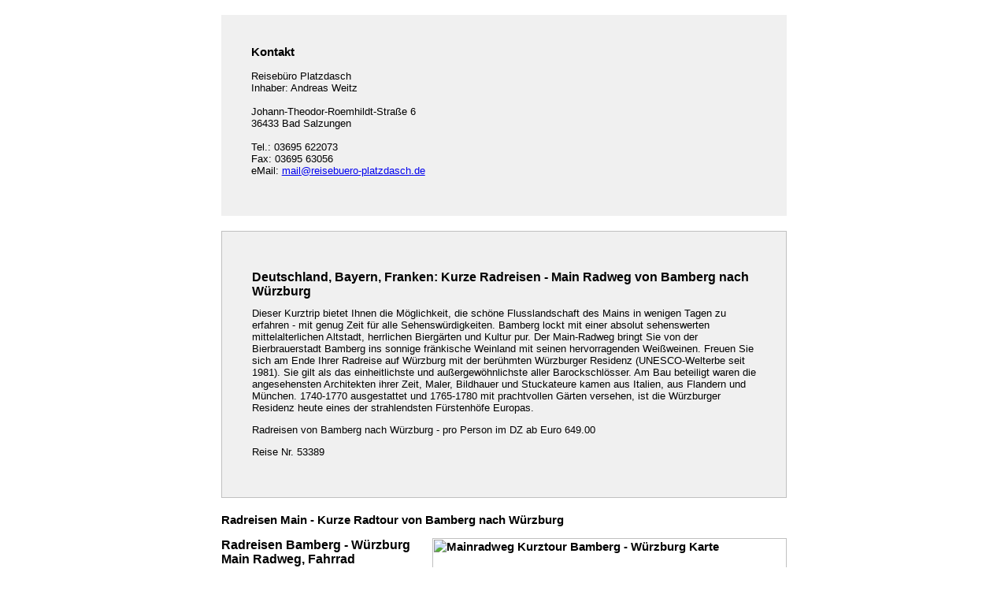

--- FILE ---
content_type: text/html
request_url: https://sofortindenurlaub.de/travels/print.asp?t=%7B72D66BDF-0217-4244-BD85-4C537F131C0F%7D
body_size: 19176
content:
<html>
  <title>Druckversion - Deutschland, Bayern, Franken: Kurze Radreisen - Main Radweg von Bamberg nach W�rzburg</title>
  <link rel="stylesheet" type="text/css" href="/styles.css"/>
  <style type="text/css">
    body
    { 
      background-color:#ffffff;
    }
    #outerframe
    {
      width:20cm;
      margin:auto;
      background-color:#ffffff;
    }
    #innerframe
    {
      margin:0.5cm;
      background-color:#ffffff;
    }
    #travel-contact
    {
      background-color:#f0f0f0;
      margin:0.5cm 0 0.5cm 0;
      padding:1cm;
    }
    #travel-summary
    {
      border:1px solid #c0c0c0;
      background-color:#f0f0f0;
      margin:0.5cm 0 0.5cm 0;
      padding:1cm;
    }
    #travel-content
    {
      margin:0.5cm 0 0.5cm 0;
    }
    #travel-dates
    {
      margin:0.5cm 0 0.5cm 0;
    }    
  </style>
  <body onload="javascript:window.print()">
    <div id="outerframe">
      <div id="innerframe">
        <div id="travel-contact"><h2>Kontakt<a name="contact"></a></h2><div class="contact-address"><p>Reiseb&uuml;ro Platzdasch <br />Inhaber: Andreas Weitz <br /><br />Johann-Theodor-Roemhildt-Stra&szlig;e 6 <br />36433 Bad Salzungen <br /><br />Tel.: 03695 622073 <br />Fax: 03695 63056 <br />eMail: <a href="mailto:mail@reisebuero-platzdasch.de" target="_blank">mail@reisebuero-platzdasch.de</a></p></div></div>
<div id="travel-summary"><h1 itemprop="name">Deutschland, Bayern, Franken: Kurze Radreisen - Main Radweg von Bamberg nach W�rzburg</h1><p class="description" itemprop="description">Dieser Kurztrip bietet Ihnen die M�glichkeit, die sch�ne Flusslandschaft des Mains in wenigen Tagen zu erfahren - mit genug Zeit f�r alle Sehensw�rdigkeiten. Bamberg lockt mit einer absolut sehenswerten mittelalterlichen Altstadt, herrlichen Bierg�rten und Kultur pur. Der Main-Radweg bringt Sie von der Bierbrauerstadt Bamberg ins sonnige fr�nkische Weinland mit seinen hervorragenden Wei�weinen. Freuen Sie sich am Ende Ihrer Radreise auf W�rzburg  mit der ber�hmten W�rzburger Residenz (UNESCO-Welterbe seit 1981). Sie gilt als das einheitlichste und au�ergew�hnlichste aller Barockschl�sser. Am Bau beteiligt waren die angesehensten Architekten ihrer Zeit,  Maler, Bildhauer und Stuckateure kamen aus Italien, aus Flandern und M�nchen. 1740-1770 ausgestattet und 1765-1780 mit prachtvollen G�rten versehen, ist die W�rzburger Residenz heute eines der strahlendsten F�rstenh�fe Europas.</p><div itemprop="offers" itemscope itemtype="http://schema.org/Offer"><p class="pricedesc" itemprop="price">Radreisen von Bamberg nach W�rzburg - pro Person im DZ ab Euro <span class="rbprice">649.00</span></p></div><p class="travelnumber">Reise Nr. 53389</p></div>
<div id="travel-content"><h2>Radreisen Main - Kurze Radtour von Bamberg nach W&uuml;rzburg<img class="img-right" title="Mainradweg Kurztour Bamberg - W&uuml;rzburg Karte" src="/images.asp?category=images&amp;id={7A4D9949-0D8C-49EB-9CCF-493DE6AABD55}" alt="Mainradweg Kurztour Bamberg - W&uuml;rzburg Karte" width="450" height="297" /></h2>
<p class="bigger "><strong>Radreisen Bamberg - W&uuml;rzburg Main Radweg, Fahrrad Kurzreisen, ca. 160 Radkilometer</strong></p>
<p class="summary">Diese <strong><a title="Rad Kurzreise" href="/kurzreisen-radreisen">Kurzreise</a></strong> bietet Ihnen die M&ouml;glichkeit, die sch&ouml;ne Flusslandschaft des Mains in wenigen Tagen zu erfahren - mit genug Zeit f&uuml;r alle <strong>Sehensw&uuml;rdigkeiten</strong>.<strong> Bamberg</strong> lockt mit einer absolut sehenswerten mittelalterlichen Altstadt, herrlichen Bierg&auml;rten und Kultur pur. Der <a title="Main Radweg" href="/-main-radweg"><strong>Main Radweg</strong></a> bringt Sie von der Bierbrauerstadt Bamberg ins sonnige fr&auml;nkische Weinland mit seinen hervorragenden Wei&szlig;weinen. Freuen Sie sich am Ende Ihrer <a title="Radreisen" href="/radreisen"><strong>Radreise</strong></a> auf <strong>W&uuml;rzburg</strong>&nbsp; mit der ber&uuml;hmten W&uuml;rzburger Residenz (UNESCO-Welterbe seit 1981). Sie gilt als das einheitlichste und au&szlig;ergew&ouml;hnlichste aller Barockschl&ouml;sser. Am Bau beteiligt waren die angesehensten Architekten ihrer Zeit,&nbsp; Maler, Bildhauer und Stuckateure kamen aus Italien, aus Flandern und M&uuml;nchen. 1740-1770 ausgestattet und 1765-1780 mit prachtvollen G&auml;rten versehen, ist die W&uuml;rzburger Residenz heute eines der strahlendsten F&uuml;rstenh&ouml;fe von <a title="Radreisen Europa" href="/radreisen-europa"><strong>Europa</strong></a>.</p>
<h2 class="content">Reiseverlauf Fahrrad-Kurzreise Main Radweg von Bamberg nach W&uuml;rzburg</h2>
<h3>1. Tag:&nbsp;Individuelle Anreise nach Bamberg</h3>
<p><a title="Individuelle Radreisen" href="/individuelle-radreisen"><strong>Individuelle</strong></a> Anreise nach Bamberg in <a title="Radreisen Franken" href="/radreisen-franken"><strong>Franken</strong></a>. Nach Ihrer Ankunft l&auml;dt Bambergs Altstadt (UNESCO-Weltkulturerbe) zu einer Besichtigung ein. Besuchen Sie zun&auml;chst den Kaiserdom St. Peter und St. Georg und die Neue Residenz, bevor Sie in eines der vielen Bamberger Brauh&auml;usern einkehren und den ersten Tag gen&uuml;sslich ausklingen lassen</p>
<p class="greenbox "><strong>Streckencharakteristik:</strong> Der <strong><a title="Fahrrad Rundfahrt fr&auml;nkischer Rad 8er mit Teilst&uuml;ck am Main" href="/deutschland-radreisen-fraenkischer-rad-8er-fahrradtour-ueber-wuerzburg-ab-tauberbischofsheim/57870">Main Radweg</a></strong> ist hervorragend ausgeschildert und verl&auml;uft ohne nennenswerte Steigungen. Die <strong><a title="Radreisen Deutschland" href="/radreisen-deutschland">Radreise</a></strong> verl&auml;uft haupts&auml;chlich auf Radwegen oder auf ruhigen autofreien Wegen bzw. wenig befahrenen Landstra&szlig;en in n&auml;chster N&auml;he zum Fluss.</p>
<h3>2. Tag: Bamberg &ndash;&nbsp;Schweinfurt, ca. 61 km</h3>
<p>Folgen Sie am Morgen zun&auml;chst der Regnitz bis zum Main, der Sie zur Wallfahrtskirche Maria Limbach f&uuml;hrt.&nbsp; In Ha&szlig;furt, welches zu einer gem&uuml;tlichen Pause einl&auml;dt, beginnen die ersten Weinberge, die die Grenze zwischen Bier- und Weinfranken markieren.&nbsp;Am Mainufer entlang radeln Sie geschwind bis Schweinfurt. Spazieren Sie durch die Stadt und entdecken Sie eine der &auml;ltesten St&auml;dte Bayerns.</p>
<h3>3. Tag&nbsp;Schweinfurt - Volkach, ca. 30 km</h3>
<p>Vorbei an zahlreichen Reb&auml;ngen radeln Sie &uuml;ber den geschichtstr&auml;chtigen Ort Wipfeld. G&ouml;nnen Sie sich hier eine Pause und bestaunen Sie&nbsp; die Baudenkm&auml;ler des Ortes.. Am Nachmittag radeln Sie &uuml;ber Fahr, der Stadt des Bocksbeutels, nach Volkach - ber&uuml;hmt durch seine hervorragenden Weine! Volkachs Altstadt ist bekannt f&uuml;r ihre kulinarische Vielfalt. Tauchen Sie hier in eine die bunte Gastronomie- und Weinwelt ein!</p>
<p class="bluebox" style="text-align: center;"><strong>Radlerbonus bis 28.02. - 25,- &euro; pro Person</strong></p>
<h3>4. Tag: Volkach - W&uuml;rzburg, ca. 65 km</h3>
<p>Da der gut asphaltierte Radweg heute komplett flach verl&auml;uft, ist W&uuml;rzburg schnell erreicht, und so k&ouml;nnen Sie am Nachmittag noch eine individuelle Stadtbesichtigung unternehmen. Staunen Sie &uuml;ber den Marktplatz, das Rathaus, die alte Mainbr&uuml;cke mit Blick auf Festung und Wallfahrtskirche sowie &uuml;ber die Rokokofassade des Falkenhauses und &uuml;ber die Marienkapelle mit ihren Sandsteinfiguren von Tilman Riemenschneider. H&ouml;hepunkt ist die ehemals f&uuml;rstbisch&ouml;fliche Residenz, die 1720 - 1744 nach Pl&auml;nen von Balthasar Neumann erbaut wurde und heute in ihrer Geschlossenheit eine der sch&ouml;nsten Schlossbauten des s&uuml;ddeutschen Barock ist.</p>
<h3>5. Tag: Individuelle Abreise&nbsp;oder Verl&auml;ngerung</h3>
<p>Nach dem Fr&uuml;hst&uuml;ck erfolgt Ihre individuelle Heimreise oder eine Verl&auml;ngerung Ihres Aufenthaltes in <strong><a title="W&uuml;rzburg - Donauw&ouml;rth Radreisen" href="/deutschland-radreisen-von-wuerzburg-nach-donauwoerth-rain-romantische-stra%C3%9Fe/53444">W&uuml;rzburg</a></strong>.</p>
<p class="content redbox " style="text-align: left;"><strong>Anreisetermine 2026,&nbsp;t&auml;glich&nbsp;&nbsp;11.04. - 10.10.2026</strong><br />Saison 1: 11.04. - 17.04. / 04.10. - 10.10.<br />Saison 2: 18.04. - 01.05. / 12.09. - 03.10.<br />Saison 3: 02.05. - 11.09.</p>
<h3 class="content" style="text-align: left;">Preise 2026 Radreisen von Bamberg nach W&uuml;rzburg</h3>
<table class="table table-striped table-condensed" border="0">
<tbody>
<tr>
<th rowspan="2" valign="top">&Uuml;bernachtung, Fr&uuml;hst&uuml;ck<br />Preis pro Person in Euro</th>
<th style="text-align: center;" colspan="2" valign="top">Kategorie A</th>
</tr>
<tr>
<td style="text-align: right;" valign="top"><strong>Doppelzimmer</strong></td>
<td style="text-align: right;" valign="top"><strong>Einzelzimmer</strong></td>
</tr>
<tr>
<td valign="top">&nbsp;11.04. - 17.04. / 04.10. - 10.10.</td>
<td style="text-align: right;" valign="top">649,-&nbsp;</td>
<td style="text-align: right;" valign="top">839,-&nbsp;</td>
</tr>
<tr>
<td valign="top">&nbsp;18.04. - 01.05. / 12.09. - 03.10.</td>
<td style="text-align: right;" valign="top">749,-&nbsp;</td>
<td style="text-align: right;" valign="top">939,-&nbsp;</td>
</tr>
<tr>
<td valign="top">&nbsp;02.05. - 11.09.</td>
<td style="text-align: right;" valign="top">809,-&nbsp;</td>
<td style="text-align: right;" valign="top">999,-&nbsp;</td>
</tr>
<tr>
<td valign="top"><strong>Zusatzn&auml;chte:</strong></td>
<td style="text-align: right;" valign="top">&nbsp;</td>
<td style="text-align: right;" valign="top">&nbsp;</td>
</tr>
<tr>
<td valign="top">Bamberg</td>
<td style="text-align: right;" valign="top">89,-&nbsp;</td>
<td style="text-align: right;" valign="top">149,-&nbsp;</td>
</tr>
<tr>
<td valign="top">W&uuml;rzburg</td>
<td style="text-align: right;" valign="top">79,-&nbsp;</td>
<td style="text-align: right;" valign="top">139,-&nbsp;</td>
</tr>
</tbody>
</table>
<p><strong>Unterk&uuml;nfte:</strong> <br />Kat. A: komfortable Mittelklassehotels, meist im Zentrum</p>
<h2>Leistungen Radreisen Bamberg - W&uuml;rzburg</h2>
<ul>
<li>&Uuml;bernachtung mit Fr&uuml;hst&uuml;ck&nbsp;</li>
<li>Zimmer mit D/Bad/WC</li>
<li>Gep&auml;cktransport</li>
<li>digitale Reiseunterlagen inkl. Navigationsapp, GPS-Daten, Routenbuch</li>
<li>Tipps zur Reisevorbereitung</li>
<li>Touristische Informationen</li>
<li>7-Tage-Hotline-Service</li>
</ul>
<h3>Buchbare Zusatzleistungen ( pro Person )</h3>
<ul>
<li>Miet-Tourenrad und Satteltasche, pauschal: 89,00 &euro; pro Rad</li>
<li>Miet <a title="E-Bike Reisen" href="/e-bike-reisen">E-Bike</a>&nbsp;und 1 Satteltasche, pauschal: 269,00 &euro; pro Rad</li>
<li>Bustransfer W&uuml;rzburg &ndash; Bamberg: (Mi, Sa und So ca.10.30 Uhr) 79,00 &euro; pro Person /&nbsp;inkl. eigenem Rad : 124,00 &euro;</li>
<li>gedrucktes Routenbuch pro Zimmer (inkl. Karte mit eingezeichneter Route &amp; Routenbeschreibung, Tipps zur Reisevorbereitung und touristische Informationen, auf Wunsch: GPS&#8208;Tracks) 20,- &euro;&nbsp;</li>
</ul>
<h4>Nicht im Reisepreis enthalten</h4>
<p>Kurtaxe, Citytax oder Kulturabgabe - zahlbar vor Ort.</p>
<h3>Anreise, Parken, Abreise:</h3>
<ul>
<li>&nbsp;<strong>N&auml;chstgelegener Flugh&auml;fen:</strong> N&uuml;rnberg, Frankfurt (Main)</li>
<li>&nbsp;<strong>Bahnhof:</strong> Bahnhof Bamberg</li>
<li>&nbsp;<strong>Parken:</strong> In unseren Vertragshotels in Bamberg-Zentrum besteht meist keine Parkm&ouml;glichkeit. Hier k&ouml;nnen Sie ab ca. 8,00 &euro; pro Tag in &ouml;ffentlichen Parkh&auml;usern parken. Parkh&auml;user befinden sich aber in der N&auml;he der gebuchten Hotels.<br />Detaillierte Informationen zu den Parkm&ouml;glichkeiten an dem f&uuml;r Sie gebuchten Hotel erhalten Sie mit den ausf&uuml;hrlichen Reiseunterlagen zwei Wochen vor Reisebeginn</li>
<li><strong>R&uuml;ckreise W&uuml;rzburg &ndash; Bamberg:&nbsp;</strong>Bustransfer W&uuml;rzburg &ndash; Bamberg: (Mi, Sa und So ca.10.30 Uhr) 69,&ndash; &euro; pro Person, R&uuml;cktransfer eigenes Rad zus&auml;tzlich&nbsp; 30,&ndash; &euro;</li>
<li><strong>Alternativ:</strong> in Eigenregie mit der Bahn, Verbindungen st&uuml;ndlich, Dauer ca. 1 Stunde, Direktverbindung</li>
</ul>
<h4 class="content">weitere&nbsp;Radreisen&nbsp;auf dem Main Radweg:</h4>
<p><strong><a href="https://www.fahrradreisen-wanderreisen.de/deutschland-radreisen-main-radweg-kulmbach-mainz-lange-etappen/71730">Radtour Kulmbach - Mainz - lange Etappen</a></strong></p>
<p><strong><a href="https://www.fahrradreisen-wanderreisen.de/deutschland-main-radweg-wuerzburg-mainz-der-kurvenreiche-unterlauf-des-main/71887">Radreise&nbsp;von W&uuml;rzburg bis Mainz</a></strong></p>
<p><strong><a href="https://www.fahrradreisen-wanderreisen.de/deutschland-bayern-radreisen-rundtour-am-main-fuer-sportliche-ab-volkach/72860">Rad Rundfahrt Volkach - Wertheim - Gem&uuml;nden - W&uuml;rzburg - Volkach</a></strong></p>
<p><strong><a href="https://www.fahrradreisen-wanderreisen.de/deutschland-bayern-radreisen-entdeckertour-mainradweg-von-bamberg-nach-mainz/72856">Radreise von Bamberg nach Mainz</a></strong></p>
<p><strong><a href="https://www.fahrradreisen-wanderreisen.de/deutschland-bayern-radreisen-die-flotte-radtour-am-main-von-bamberg-nach-frankfurt/72858">Radreise von Bamberg bis Frankfurt</a></strong></p>
<p><strong><a href="https://www.fahrradreisen-wanderreisen.de/deutschland-radreisen-main-radweg-von-bayreuth-bis-wuerzburg/53387">Radreise von Bayreuth bis W&uuml;rzburg</a></strong></p>
<p><strong><a href="https://www.fahrradreisen-wanderreisen.de/deutschland-radtouren-von-bamberg-nach-aschaffenburg-auf-dem-main-radweg-klassiker/53394">Radreise von Bamberg bis Aschaffenburg</a></strong></p>
<p class="content" style="text-align: left;"><strong><a href="https://www.fahrradreisen-wanderreisen.de/deutschland-bayern-radreisen-auf-dem-mainradweg-von-bayreuth-nach-mainz/72855">Radreise von Bayreuth nach Mainz</a></strong></p>
<div>Nicht im Reisepreis enthaltene <strong>Kurtaxe, Citytax oder Kulturabgabe</strong> - zahlbar vor Ort.</div></div>
<h3>Hinweise</h3><div><span class="travelaccessibility"><b>Barrierefreiheit</b>: Unsere Reisen sind f�r Menschen mit eingeschr�nkter Mobilit�t und anderen Behinderungen im Allgemeinen nicht geeignet. Ob diese Reise dennoch Ihren individuellen Bed�rfnissen entspricht, erfragen Sie bitte bei uns.</span><br /></div>
<p>Anbieterhinweis: Velociped GmbH & Co. KG, Alte Kasseler Str. 43, 35039 Marburg</p>      
<div id="travel-dates"><h2>Termine<a name="traveldates" class="anchor"></a></h2><table class="tbl_TravelDates table table-striped table-hover table-condensed"><tr class="header"><td colspan="6"><b>Kurze Radreisen auf dem Main Radweg von Bamberg nach W�rzburg, pro Person im DZ ab Euro</b></td></tr><tr class="odd"><td class="description"><p class="description"><img src="/images/btn/info_btn.gif" /><span class="description-info">pro Person im Doppelzimmer</span></p></td><td class="date"><p class="date"><b>11.04.2026</b><span class="hidden-xs"> - 17.04.2026</span><span class="date-info">Samstag, 11. April 2026 - Freitag, 17. April 2026<br />div. Termine</span></p></td><td class="code"></td><td class="price"><p class="price"><b>649.00&nbsp;EUR</b></p></td><td class="vacancy"><p class="vacancy-no">&nbsp;</p></td><td class="actions"><form class="frm_TravelDatesActions form-inline" action="/requests" method="get"><input type="hidden" name="td" value="189AA810-055D-4114-8823-6A2F82B5358B" /><button class="btn btn-success btn-sm btn-custom opt_booking" name="a" value="ba" name>Buchungsanfrage</button> </form></td></tr><tr class="even"><td class="description"><p class="description"><img src="/images/btn/info_btn.gif" /><span class="description-info">pro Person im Doppelzimmer</span></p></td><td class="date"><p class="date"><b>18.04.2026</b><span class="hidden-xs"> - 01.05.2026</span><span class="date-info">Samstag, 18. April 2026 - Freitag, 1. Mai 2026<br />div. Termine</span></p></td><td class="code"></td><td class="price"><p class="price"><b>749.00&nbsp;EUR</b></p></td><td class="vacancy"><p class="vacancy-no">&nbsp;</p></td><td class="actions"><form class="frm_TravelDatesActions form-inline" action="/requests" method="get"><input type="hidden" name="td" value="0F8F8D08-C6BD-4F76-9FDF-C726B8661101" /><button class="btn btn-success btn-sm btn-custom opt_booking" name="a" value="ba" name>Buchungsanfrage</button> </form></td></tr><tr class="odd"><td class="description"><p class="description"><img src="/images/btn/info_btn.gif" /><span class="description-info">pro Person im Doppelzimmer</span></p></td><td class="date"><p class="date"><b>02.05.2026</b><span class="hidden-xs"> - 11.09.2026</span><span class="date-info">Samstag, 2. Mai 2026 - Freitag, 11. September 2026<br />div. Termine</span></p></td><td class="code"></td><td class="price"><p class="price"><b>809.00&nbsp;EUR</b></p></td><td class="vacancy"><p class="vacancy-no">&nbsp;</p></td><td class="actions"><form class="frm_TravelDatesActions form-inline" action="/requests" method="get"><input type="hidden" name="td" value="3BA86F57-6D72-450B-9DB6-51277F82CBE7" /><button class="btn btn-success btn-sm btn-custom opt_booking" name="a" value="ba" name>Buchungsanfrage</button> </form></td></tr><tr class="even"><td class="description"><p class="description"><img src="/images/btn/info_btn.gif" /><span class="description-info">pro Person im Doppelzimmer</span></p></td><td class="date"><p class="date"><b>12.09.2026</b><span class="hidden-xs"> - 03.10.2026</span><span class="date-info">Samstag, 12. September 2026 - Samstag, 3. Oktober 2026<br />div. Termine</span></p></td><td class="code"></td><td class="price"><p class="price"><b>749.00&nbsp;EUR</b></p></td><td class="vacancy"><p class="vacancy-no">&nbsp;</p></td><td class="actions"><form class="frm_TravelDatesActions form-inline" action="/requests" method="get"><input type="hidden" name="td" value="F18828D1-1A1C-4D9F-BCDC-792C97889C0D" /><button class="btn btn-success btn-sm btn-custom opt_booking" name="a" value="ba" name>Buchungsanfrage</button> </form></td></tr><tr class="odd"><td class="description"><p class="description"><img src="/images/btn/info_btn.gif" /><span class="description-info">pro Person im Doppelzimmer</span></p></td><td class="date"><p class="date"><b>04.10.2026</b><span class="hidden-xs"> - 10.10.2026</span><span class="date-info">Sonntag, 4. Oktober 2026 - Samstag, 10. Oktober 2026<br />div. Termine</span></p></td><td class="code"></td><td class="price"><p class="price"><b>649.00&nbsp;EUR</b></p></td><td class="vacancy"><p class="vacancy-no">&nbsp;</p></td><td class="actions"><form class="frm_TravelDatesActions form-inline" action="/requests" method="get"><input type="hidden" name="td" value="637A0FF6-BCD6-40FE-B39A-D41961EB4118" /><button class="btn btn-success btn-sm btn-custom opt_booking" name="a" value="ba" name>Buchungsanfrage</button> </form></td></tr></table></div>

              
      </div>
    </div>
  </body>
</html>